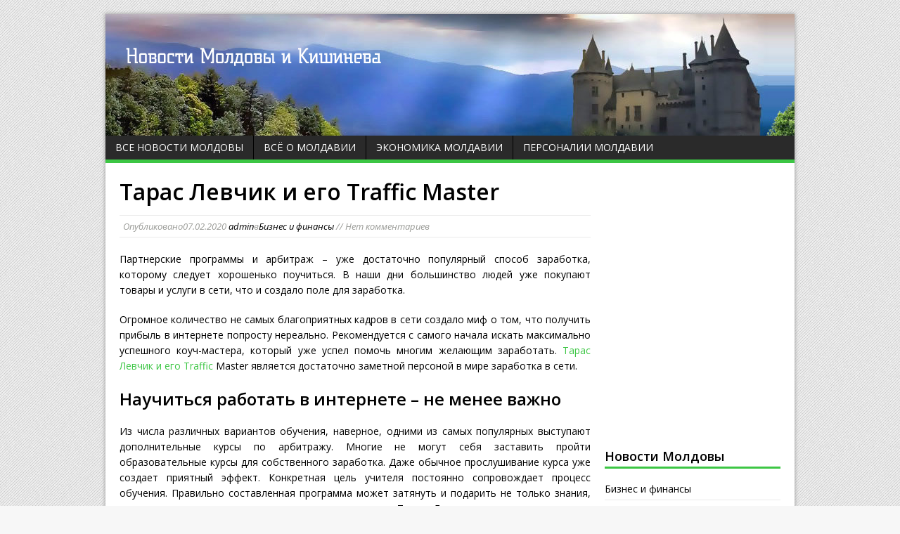

--- FILE ---
content_type: text/html; charset=UTF-8
request_url: http://moldova-inform.ru/?p=2111
body_size: 7527
content:
<!DOCTYPE html>
<html class="no-js" lang="ru-RU">
<head>
<meta charset="UTF-8">
<title>  Тарас Левчик и его Traffic Master</title>
<link rel="pingback" href="http://moldova-inform.ru/xmlrpc.php"/>
<link rel="alternate" type="application/rss+xml" title="Новости Молдовы и Кишинева — новости политики, бизнеса, общества и компаний &raquo; Лента" href="http://moldova-inform.ru/?feed=rss2" />
<link rel="alternate" type="application/rss+xml" title="Новости Молдовы и Кишинева — новости политики, бизнеса, общества и компаний &raquo; Лента комментариев" href="http://moldova-inform.ru/?feed=comments-rss2" />
<link rel='stylesheet' id='mh-google-fonts-css'  href='//fonts.googleapis.com/css?family=Open+Sans:400,400italic,700,600' type='text/css' media='all' />
<link rel='stylesheet' id='mh-style-css'  href='http://moldova-inform.ru/wp-content/themes/moldova/style.css?ver=1.6.2' type='text/css' media='all' />
<script type='text/javascript' src='http://moldova-inform.ru/wp-includes/js/jquery/jquery.js?ver=1.11.0'></script>
<script type='text/javascript' src='http://moldova-inform.ru/wp-includes/js/jquery/jquery-migrate.min.js?ver=1.2.1'></script>
<script type='text/javascript' src='http://moldova-inform.ru/wp-content/plugins/jquery-vertical-accordion-menu/js/jquery.hoverIntent.minified.js?ver=3.9.30'></script>
<script type='text/javascript' src='http://moldova-inform.ru/wp-content/plugins/jquery-vertical-accordion-menu/js/jquery.cookie.js?ver=3.9.30'></script>
<script type='text/javascript' src='http://moldova-inform.ru/wp-content/plugins/jquery-vertical-accordion-menu/js/jquery.dcjqaccordion.2.9.js?ver=3.9.30'></script>
<script type='text/javascript' src='http://moldova-inform.ru/wp-content/themes/moldova/js/scripts.js?ver=3.9.30'></script>
<link rel="EditURI" type="application/rsd+xml" title="RSD" href="http://moldova-inform.ru/xmlrpc.php?rsd" />
<link rel="wlwmanifest" type="application/wlwmanifest+xml" href="http://moldova-inform.ru/wp-includes/wlwmanifest.xml" /> 
<link rel='prev' title='Почему самый дорогой свадебный фотограф может иметь разную цену' href='http://moldova-inform.ru/?p=2107' />
<link rel='next' title='Комфортные доступные варианты снять конференц-зал во Львове' href='http://moldova-inform.ru/?p=2114' />
<meta name="generator" content="WordPress 3.9.30" />
<link rel='canonical' href='http://moldova-inform.ru/?p=2111' />
<link rel='shortlink' href='http://moldova-inform.ru/?p=2111' />
<style type="text/css" id="custom-background-css">
body.custom-background { background-image: url('http://moldova-inform.ru/wp-content/uploads/wp/bg.jpg'); background-repeat: repeat; background-position: top left; background-attachment: fixed; }
</style>
</head>
<body class="single single-post postid-2111 single-format-standard custom-background">
<div class="container">
<header class="header-wrap">
	<div class="logo-wrap" role="banner">
<a href="http://moldova-inform.ru/" title="Новости Молдовы и Кишинева — новости политики, бизнеса, общества и компаний" rel="home"><img src="http://moldova-inform.ru/wp-content/uploads/wp/logo.png" height="81" width="400" alt="Новости Молдовы и Кишинева — новости политики, бизнеса, общества и компаний" /></a>
</div>
	<nav class="main-nav clearfix">
		<div class="menu-%d0%bc%d0%b5%d0%bd%d1%8e-1-container"><ul id="menu-%d0%bc%d0%b5%d0%bd%d1%8e-1" class="menu"><li id="menu-item-1678" class="menu-item menu-item-type-taxonomy menu-item-object-category current-post-ancestor menu-item-has-children menu-item-1678"><a href="http://moldova-inform.ru/?cat=40">Все новости Молдовы</a>
<ul class="sub-menu">
	<li id="menu-item-1680" class="menu-item menu-item-type-taxonomy menu-item-object-category menu-item-1680"><a href="http://moldova-inform.ru/?cat=41">Главные новости</a></li>
	<li id="menu-item-1685" class="menu-item menu-item-type-taxonomy menu-item-object-category menu-item-1685"><a href="http://moldova-inform.ru/?cat=42">Политика</a></li>
	<li id="menu-item-1679" class="menu-item menu-item-type-taxonomy menu-item-object-category current-post-ancestor current-menu-parent current-post-parent menu-item-1679"><a href="http://moldova-inform.ru/?cat=43">Бизнес и финансы</a></li>
	<li id="menu-item-1684" class="menu-item menu-item-type-taxonomy menu-item-object-category menu-item-1684"><a href="http://moldova-inform.ru/?cat=44">Общество</a></li>
	<li id="menu-item-1681" class="menu-item menu-item-type-taxonomy menu-item-object-category menu-item-1681"><a href="http://moldova-inform.ru/?cat=46">Культура</a></li>
	<li id="menu-item-1687" class="menu-item menu-item-type-taxonomy menu-item-object-category menu-item-1687"><a href="http://moldova-inform.ru/?cat=45">Спорт</a></li>
	<li id="menu-item-1682" class="menu-item menu-item-type-taxonomy menu-item-object-category menu-item-1682"><a href="http://moldova-inform.ru/?cat=47">Наука и технологии</a></li>
	<li id="menu-item-1686" class="menu-item menu-item-type-taxonomy menu-item-object-category menu-item-1686"><a href="http://moldova-inform.ru/?cat=49">Происшествия</a></li>
	<li id="menu-item-1683" class="menu-item menu-item-type-taxonomy menu-item-object-category menu-item-1683"><a href="http://moldova-inform.ru/?cat=50">Новости компаний</a></li>
</ul>
</li>
<li id="menu-item-1688" class="menu-item menu-item-type-taxonomy menu-item-object-category menu-item-has-children menu-item-1688"><a href="http://moldova-inform.ru/?cat=39">Всё о Молдавии</a>
<ul class="sub-menu">
	<li id="menu-item-1689" class="menu-item menu-item-type-taxonomy menu-item-object-category menu-item-1689"><a href="http://moldova-inform.ru/?cat=6">Аэропорты</a></li>
	<li id="menu-item-1690" class="menu-item menu-item-type-taxonomy menu-item-object-category menu-item-1690"><a href="http://moldova-inform.ru/?cat=7">Водоёмы</a></li>
	<li id="menu-item-1691" class="menu-item menu-item-type-taxonomy menu-item-object-category menu-item-1691"><a href="http://moldova-inform.ru/?cat=9">География</a></li>
	<li id="menu-item-1692" class="menu-item menu-item-type-taxonomy menu-item-object-category menu-item-1692"><a href="http://moldova-inform.ru/?cat=3">Города</a></li>
	<li id="menu-item-1693" class="menu-item menu-item-type-taxonomy menu-item-object-category menu-item-1693"><a href="http://moldova-inform.ru/?cat=12">Гос. символы</a></li>
	<li id="menu-item-1694" class="menu-item menu-item-type-taxonomy menu-item-object-category menu-item-1694"><a href="http://moldova-inform.ru/?cat=10">Дороги</a></li>
	<li id="menu-item-1695" class="menu-item menu-item-type-taxonomy menu-item-object-category menu-item-1695"><a href="http://moldova-inform.ru/?cat=21">Достопримечательности</a></li>
	<li id="menu-item-1696" class="menu-item menu-item-type-taxonomy menu-item-object-category menu-item-1696"><a href="http://moldova-inform.ru/?cat=15">Культура</a></li>
	<li id="menu-item-1697" class="menu-item menu-item-type-taxonomy menu-item-object-category menu-item-1697"><a href="http://moldova-inform.ru/?cat=8">Курорты</a></li>
	<li id="menu-item-1698" class="menu-item menu-item-type-taxonomy menu-item-object-category menu-item-1698"><a href="http://moldova-inform.ru/?cat=20">Олимпийские игры</a></li>
	<li id="menu-item-1699" class="menu-item menu-item-type-taxonomy menu-item-object-category menu-item-1699"><a href="http://moldova-inform.ru/?cat=13">Молдавская кухня</a></li>
	<li id="menu-item-1700" class="menu-item menu-item-type-taxonomy menu-item-object-category menu-item-1700"><a href="http://moldova-inform.ru/?cat=14">Музеи</a></li>
	<li id="menu-item-1701" class="menu-item menu-item-type-taxonomy menu-item-object-category menu-item-1701"><a href="http://moldova-inform.ru/?cat=4">Населённые пункты</a></li>
	<li id="menu-item-1702" class="menu-item menu-item-type-taxonomy menu-item-object-category menu-item-1702"><a href="http://moldova-inform.ru/?cat=16">Образование</a></li>
	<li id="menu-item-1703" class="menu-item menu-item-type-taxonomy menu-item-object-category menu-item-1703"><a href="http://moldova-inform.ru/?cat=11">Озёра</a></li>
	<li id="menu-item-1704" class="menu-item menu-item-type-taxonomy menu-item-object-category menu-item-1704"><a href="http://moldova-inform.ru/?cat=17">Памятники</a></li>
	<li id="menu-item-1710" class="menu-item menu-item-type-taxonomy menu-item-object-category menu-item-1710"><a href="http://moldova-inform.ru/?cat=18">Праздники</a></li>
	<li id="menu-item-1711" class="menu-item menu-item-type-taxonomy menu-item-object-category menu-item-1711"><a href="http://moldova-inform.ru/?cat=5">Районы</a></li>
</ul>
</li>
<li id="menu-item-1712" class="menu-item menu-item-type-taxonomy menu-item-object-category menu-item-has-children menu-item-1712"><a href="http://moldova-inform.ru/?cat=28">Экономика Молдавии</a>
<ul class="sub-menu">
	<li id="menu-item-1713" class="menu-item menu-item-type-taxonomy menu-item-object-category menu-item-1713"><a href="http://moldova-inform.ru/?cat=29">Виноделие</a></li>
	<li id="menu-item-1714" class="menu-item menu-item-type-taxonomy menu-item-object-category menu-item-1714"><a href="http://moldova-inform.ru/?cat=30">Компании</a></li>
	<li id="menu-item-1715" class="menu-item menu-item-type-taxonomy menu-item-object-category menu-item-1715"><a href="http://moldova-inform.ru/?cat=31">Предприятия</a></li>
	<li id="menu-item-1716" class="menu-item menu-item-type-taxonomy menu-item-object-category menu-item-1716"><a href="http://moldova-inform.ru/?cat=32">Связь</a></li>
	<li id="menu-item-1717" class="menu-item menu-item-type-taxonomy menu-item-object-category menu-item-1717"><a href="http://moldova-inform.ru/?cat=33">Транспорт</a></li>
</ul>
</li>
<li id="menu-item-1705" class="menu-item menu-item-type-taxonomy menu-item-object-category menu-item-has-children menu-item-1705"><a href="http://moldova-inform.ru/?cat=22">Персоналии Молдавии</a>
<ul class="sub-menu">
	<li id="menu-item-1706" class="menu-item menu-item-type-taxonomy menu-item-object-category menu-item-1706"><a href="http://moldova-inform.ru/?cat=23">Актёры</a></li>
	<li id="menu-item-1707" class="menu-item menu-item-type-taxonomy menu-item-object-category menu-item-1707"><a href="http://moldova-inform.ru/?cat=24">Журналисты</a></li>
	<li id="menu-item-1708" class="menu-item menu-item-type-taxonomy menu-item-object-category menu-item-1708"><a href="http://moldova-inform.ru/?cat=25">Композиторы</a></li>
	<li id="menu-item-1709" class="menu-item menu-item-type-taxonomy menu-item-object-category menu-item-1709"><a href="http://moldova-inform.ru/?cat=26">Политики</a></li>
</ul>
</li>
</ul></div>	</nav>
</header><div class="wrapper clearfix">
	<div class="content left"><article class="post-2111 post type-post status-publish format-standard hentry category---">
	<header class="post-header">			
		<h1 class="entry-title">Тарас Левчик и его Traffic Master</h1>
				<p class="meta post-meta">Опубликовано<span class="updated">07.02.2020</span>&nbsp;<span class="vcard author"><span class="fn"><a href="http://moldova-inform.ru/?author=1" title="Записи admin" rel="author">admin</a></span></span>в<a href="http://moldova-inform.ru/?cat=43" title="Просмотреть все записи в рубрике &laquo;Бизнес и финансы&raquo;" rel="category">Бизнес и финансы</a>  //  Нет комментариев</p>
	</header>
		<div class="entry clearfix">
				<p style="text-align: justify;">Партнерские программы и арбитраж – уже достаточно популярный способ заработка, которому следует хорошенько поучиться.<span id="more-2111"></span> В наши дни большинство людей уже покупают товары и услуги в сети, что и создало поле для заработка.</p>
<p style="text-align: justify;">Огромное количество не самых благоприятных кадров в сети создало миф о том, что получить прибыль в интернете попросту нереально. Рекомендуется с самого начала искать максимально успешного коуч-мастера, который уже успел помочь многим желающим заработать. <a title="Тарас Левчик и его Traffic" href="http://analitika.net/blogs/kursy-po-feysbuku-i-instagramu-tarasa-levchika-otzyvy-gde-vzyat" target="_blank">Тарас Левчик и его Traffic</a> Master является достаточно заметной персоной в мире заработка в сети.</p>
<h2 style="text-align: justify;">Научиться работать в интернете – не менее важно</h2>
<p style="text-align: justify;">Из числа различных вариантов обучения, наверное, одними из самых популярных выступают дополнительные курсы по арбитражу. Многие не могут себя заставить пройти образовательные курсы для собственного заработка. Даже обычное прослушивание курса уже создает приятный эффект. Конкретная цель учителя постоянно сопровождает процесс обучения. Правильно составленная программа может затянуть и подарить не только знания, но и теплые воспоминания, как, к примеру, мастер-класс Тараса Левчика.</p>
<p style="text-align: justify;">Варианты оптимизации обучения:</p>
<ol>
<li>Исследуйте с учителем ваш прогресс. Один или несколько раз в пару месяцев коротко обсуждайте с руководителем курсов ваши успехи в обучении и возможные сложности.</li>
<li>Не пропускайте блоки мастер-классов. Следует помнить, что каждый пропуск, в особенности на начальных стадиях – это удар по заработку в будущем.</li>
<li>Выполняйте домашние задания. Домашнее задание не является прихотью учителя, а незаменимый ингредиент вашего прогресса.</li>
<li>Совершенствуйте собственные знания. Внеурочные занятия самим с собой помогут принципиально поднять планку способностей.</li>
<li>Правильно планируйте собственные силы. Не стоит записываться на интенсивные курсы, если вы не уверены, что будете в силах посещать все занятия по программе и осилить каждое задание тренера.</li>
<li>Задавайте вопросы учителю. Нежелание некоторых слушателей задавать вопросы преподавателю вполне объяснимо: мало-кто хочет показывать свою уязвимость и некомпетентность в каких-либо вопросах.</li>
<li>Разговаривайте по теме курсов после проведения мастер-класса.</li>
</ol>
<p style="text-align: justify;">Секрет успеха в изучении сути темы обстоит в регулярности занятий и наличие собеседников.</p>
<p style="text-align: justify;">Одной из самых важных миссий тренингов Тараса Левчика является отдых в процессе прохождения программы. Окунувшись в процесс, реально прекрасно отдохнуть от повседневных проблем, а также научиться легко делать деньги. Нервные клетки, как известно, не восстанавливаются, следовательно, важно временами успокаивать нервную систему, в чем помогут подобные варианты. Побывав на месте ученика Тараса Левчика, реально лучше понять и себя.</p>
<h2 style="text-align: justify;">Обучение арбитражу и его основные сложности</h2>
<p style="text-align: justify;">Некоторые участники лекций по товарке и арбитраже получают не только наслаждение от процесса обучения, но и развивают собственные маркетинговые способности. Обладая развитыми навыками в вопросе арбитража, некоторые ученики не хотят погружаться в суть мастер-класса. Как показывает практика, этого может быть недостаточно для успешных продаж. Методы такого восприятия лекций также часто не оправдывают пренебрежительный подход.</p>
<h2 style="text-align: justify;">Образование в вопросе товарки, отталкиваясь от умений учителя</h2>
<p style="text-align: justify;">Тренеру важно уметь формировать собственную мысль и доносить информацию в ходе обучения. Квалифицированный или не очень тренер – это возможно определить по стилю его речи. К тому же, правильно изъясняться всегда являлось хорошим навыком, особенно, если это касается тренеров.</p>
<div></div>	</div>
			
</article><!-- like and share -->
<script type="text/javascript" src="//yandex.st/share/share.js"
charset="utf-8"></script>
<div class="yashare-auto-init" data-yashareL10n="ru"
 data-yashareQuickServices="vkontakte,facebook,twitter,odnoklassniki,moimir,gplus" data-yashareTheme="counter"

></div> 
	</div>
	<aside class="sidebar sb-right">
    	<div class="sb-widget">			<div class="textwidget"><div style="text-align:center;">
<script async src="//pagead2.googlesyndication.com/pagead/js/adsbygoogle.js"></script>
<!-- moldova-inf -->
<ins class="adsbygoogle"
     style="display:inline-block;width:250px;height:360px"
     data-ad-client="ca-pub-6095929928545495"
     data-ad-slot="2419812665"></ins>
<script>
(adsbygoogle = window.adsbygoogle || []).push({});
</script>
</div></div>
		</div><div class="sb-widget"><h4 class="widget-title">Новости Молдовы</h4><div class="menu-%d0%bc%d0%b5%d0%bd%d1%8e-2-container"><ul id="menu-%d0%bc%d0%b5%d0%bd%d1%8e-2" class="menu"><li id="menu-item-1751" class="menu-item menu-item-type-taxonomy menu-item-object-category current-post-ancestor current-menu-parent current-post-parent menu-item-1751"><a href="http://moldova-inform.ru/?cat=43">Бизнес и финансы</a></li>
<li id="menu-item-1752" class="menu-item menu-item-type-taxonomy menu-item-object-category menu-item-1752"><a href="http://moldova-inform.ru/?cat=41">Главные новости</a></li>
<li id="menu-item-1753" class="menu-item menu-item-type-taxonomy menu-item-object-category menu-item-1753"><a href="http://moldova-inform.ru/?cat=46">Культура</a></li>
<li id="menu-item-1754" class="menu-item menu-item-type-taxonomy menu-item-object-category menu-item-1754"><a href="http://moldova-inform.ru/?cat=47">Наука и технологии</a></li>
<li id="menu-item-1755" class="menu-item menu-item-type-taxonomy menu-item-object-category menu-item-1755"><a href="http://moldova-inform.ru/?cat=50">Новости компаний</a></li>
<li id="menu-item-1756" class="menu-item menu-item-type-taxonomy menu-item-object-category menu-item-1756"><a href="http://moldova-inform.ru/?cat=44">Общество</a></li>
<li id="menu-item-1757" class="menu-item menu-item-type-taxonomy menu-item-object-category menu-item-1757"><a href="http://moldova-inform.ru/?cat=42">Политика</a></li>
<li id="menu-item-1758" class="menu-item menu-item-type-taxonomy menu-item-object-category menu-item-1758"><a href="http://moldova-inform.ru/?cat=49">Происшествия</a></li>
<li id="menu-item-1759" class="menu-item menu-item-type-taxonomy menu-item-object-category menu-item-1759"><a href="http://moldova-inform.ru/?cat=45">Спорт</a></li>
</ul></div></div><div class="sb-widget"><h4 class="widget-title">Всё о Молдавии</h4>		
		<div class="dcjq-accordion" id="dc_jqaccordion_widget-2-item">
		
			<ul id="menu-%d0%bc%d0%b5%d0%bd%d1%8e" class="menu"><li id="menu-item-4" class="menu-item menu-item-type-taxonomy menu-item-object-category menu-item-has-children menu-item-4"><a href="http://moldova-inform.ru/?cat=9">География Молдавии</a>
<ul class="sub-menu">
	<li id="menu-item-10" class="menu-item menu-item-type-taxonomy menu-item-object-category menu-item-10"><a href="http://moldova-inform.ru/?cat=3">Города Молдавии</a></li>
	<li id="menu-item-15" class="menu-item menu-item-type-taxonomy menu-item-object-category menu-item-15"><a href="http://moldova-inform.ru/?cat=5">Районы Молдавии‎</a></li>
	<li id="menu-item-13" class="menu-item menu-item-type-taxonomy menu-item-object-category menu-item-13"><a href="http://moldova-inform.ru/?cat=4">Населённые пункты Молдавии</a></li>
	<li id="menu-item-11" class="menu-item menu-item-type-taxonomy menu-item-object-category menu-item-11"><a href="http://moldova-inform.ru/?cat=10">Дороги Молдавии</a></li>
	<li id="menu-item-9" class="menu-item menu-item-type-taxonomy menu-item-object-category menu-item-9"><a href="http://moldova-inform.ru/?cat=7">Водоёмы Молдавии</a></li>
	<li id="menu-item-12" class="menu-item menu-item-type-taxonomy menu-item-object-category menu-item-12"><a href="http://moldova-inform.ru/?cat=21">Достопримечательности Молдавии</a></li>
</ul>
</li>
<li id="menu-item-5" class="menu-item menu-item-type-taxonomy menu-item-object-category menu-item-has-children menu-item-5"><a href="http://moldova-inform.ru/?cat=15">Культура Молдавии</a>
<ul class="sub-menu">
	<li id="menu-item-16" class="menu-item menu-item-type-taxonomy menu-item-object-category menu-item-16"><a href="http://moldova-inform.ru/?cat=12">Государственные символы Молдавии</a></li>
	<li id="menu-item-17" class="menu-item menu-item-type-taxonomy menu-item-object-category menu-item-17"><a href="http://moldova-inform.ru/?cat=8">Курорты Молдавской Республики</a></li>
	<li id="menu-item-18" class="menu-item menu-item-type-taxonomy menu-item-object-category menu-item-18"><a href="http://moldova-inform.ru/?cat=20">Молдавия на Олимпийских играх</a></li>
	<li id="menu-item-19" class="menu-item menu-item-type-taxonomy menu-item-object-category menu-item-19"><a href="http://moldova-inform.ru/?cat=13">Молдавская кухня</a></li>
	<li id="menu-item-20" class="menu-item menu-item-type-taxonomy menu-item-object-category menu-item-20"><a href="http://moldova-inform.ru/?cat=14">Музеи Молдавии</a></li>
	<li id="menu-item-21" class="menu-item menu-item-type-taxonomy menu-item-object-category menu-item-21"><a href="http://moldova-inform.ru/?cat=16">Образование в Молдавии</a></li>
	<li id="menu-item-22" class="menu-item menu-item-type-taxonomy menu-item-object-category menu-item-22"><a href="http://moldova-inform.ru/?cat=17">Памятники Молдавии</a></li>
	<li id="menu-item-23" class="menu-item menu-item-type-taxonomy menu-item-object-category menu-item-23"><a href="http://moldova-inform.ru/?cat=18">Праздники Молдавии</a></li>
</ul>
</li>
<li id="menu-item-7" class="menu-item menu-item-type-taxonomy menu-item-object-category menu-item-has-children menu-item-7"><a href="http://moldova-inform.ru/?cat=28">Экономика Молдавии</a>
<ul class="sub-menu">
	<li id="menu-item-25" class="menu-item menu-item-type-taxonomy menu-item-object-category menu-item-25"><a href="http://moldova-inform.ru/?cat=29">Виноделие Молдавии</a></li>
	<li id="menu-item-26" class="menu-item menu-item-type-taxonomy menu-item-object-category menu-item-26"><a href="http://moldova-inform.ru/?cat=30">Компании Молдавии</a></li>
	<li id="menu-item-27" class="menu-item menu-item-type-taxonomy menu-item-object-category menu-item-27"><a href="http://moldova-inform.ru/?cat=31">Предприятия Молдавии</a></li>
	<li id="menu-item-28" class="menu-item menu-item-type-taxonomy menu-item-object-category menu-item-28"><a href="http://moldova-inform.ru/?cat=32">Связь в Молдавии</a></li>
	<li id="menu-item-29" class="menu-item menu-item-type-taxonomy menu-item-object-category menu-item-29"><a href="http://moldova-inform.ru/?cat=33">Транспорт в Молдавии</a></li>
	<li id="menu-item-8" class="menu-item menu-item-type-taxonomy menu-item-object-category menu-item-8"><a href="http://moldova-inform.ru/?cat=6">Аэропорты Молдавии</a></li>
</ul>
</li>
<li id="menu-item-6" class="menu-item menu-item-type-taxonomy menu-item-object-category menu-item-has-children menu-item-6"><a href="http://moldova-inform.ru/?cat=22">Персоналии Молдавии</a>
<ul class="sub-menu">
	<li id="menu-item-30" class="menu-item menu-item-type-taxonomy menu-item-object-category menu-item-30"><a href="http://moldova-inform.ru/?cat=23">Актёры Молдавии</a></li>
	<li id="menu-item-31" class="menu-item menu-item-type-taxonomy menu-item-object-category menu-item-31"><a href="http://moldova-inform.ru/?cat=24">Журналисты Молдавии</a></li>
	<li id="menu-item-32" class="menu-item menu-item-type-taxonomy menu-item-object-category menu-item-32"><a href="http://moldova-inform.ru/?cat=25">Композиторы Молдавии‎</a></li>
	<li id="menu-item-33" class="menu-item menu-item-type-taxonomy menu-item-object-category menu-item-33"><a href="http://moldova-inform.ru/?cat=26">Политики Молдавии</a></li>
</ul>
</li>
</ul>		
		</div>
		</div>     
	</aside>
</div> 
<footer class="row clearfix">
		<div class="col-1-4 mq-footer">
		<div class="footer-widget footer-1"><h6 class="footer-widget-title"><a href="http://moldova-inform.ru/?cat=40" class="widget-title-link">Свежие новости</a></h6>  
        <ul class="cp-widget clearfix"> 			<li class="cp-wrap cp-small clearfix">
				<div class="cp-thumb"><a href="http://moldova-inform.ru/?p=2296" title="Особенности поклейки обоев"><img src="http://moldova-inform.ru/wp-content/themes/moldova/images/noimage-cp_small.png" alt="No Picture" /></a></div>
				<div class="cp-data">
					<p class="cp-widget-title"><a href="http://moldova-inform.ru/?p=2296" title="Особенности поклейки обоев">Особенности поклейки обоев</a></p>
					<p class="meta">15.10.2021 // Нет комментариев</p>	
				</div>									
			</li>			<li class="cp-wrap cp-small clearfix">
				<div class="cp-thumb"><a href="http://moldova-inform.ru/?p=2293" title="Шарфы палантины"><img src="http://moldova-inform.ru/wp-content/themes/moldova/images/noimage-cp_small.png" alt="No Picture" /></a></div>
				<div class="cp-data">
					<p class="cp-widget-title"><a href="http://moldova-inform.ru/?p=2293" title="Шарфы палантины">Шарфы палантины</a></p>
					<p class="meta">15.10.2021 // Нет комментариев</p>	
				</div>									
			</li>			<li class="cp-wrap cp-small clearfix">
				<div class="cp-thumb"><a href="http://moldova-inform.ru/?p=2290" title="Садовые бордюры"><img src="http://moldova-inform.ru/wp-content/themes/moldova/images/noimage-cp_small.png" alt="No Picture" /></a></div>
				<div class="cp-data">
					<p class="cp-widget-title"><a href="http://moldova-inform.ru/?p=2290" title="Садовые бордюры">Садовые бордюры</a></p>
					<p class="meta">03.10.2021 // Нет комментариев</p>	
				</div>									
			</li>			<li class="cp-wrap cp-small clearfix">
				<div class="cp-thumb"><a href="http://moldova-inform.ru/?p=2287" title="Промывка отопительного котла от накипи"><img src="http://moldova-inform.ru/wp-content/themes/moldova/images/noimage-cp_small.png" alt="No Picture" /></a></div>
				<div class="cp-data">
					<p class="cp-widget-title"><a href="http://moldova-inform.ru/?p=2287" title="Промывка отопительного котла от накипи">Промывка отопительного котла от накипи</a></p>
					<p class="meta">25.08.2021 // Нет комментариев</p>	
				</div>									
			</li>			<li class="cp-wrap cp-small clearfix">
				<div class="cp-thumb"><a href="http://moldova-inform.ru/?p=2283" title="Запчасти к насосам"><img src="http://moldova-inform.ru/wp-content/themes/moldova/images/noimage-cp_small.png" alt="No Picture" /></a></div>
				<div class="cp-data">
					<p class="cp-widget-title"><a href="http://moldova-inform.ru/?p=2283" title="Запчасти к насосам">Запчасти к насосам</a></p>
					<p class="meta">19.08.2021 // Нет комментариев</p>	
				</div>									
			</li>        </ul></div>	</div>
			<div class="col-1-4 mq-footer">
		<div class="footer-widget footer-2"><h6 class="footer-widget-title">Новости Молдовы</h6><div class="menu-%d0%bc%d0%b5%d0%bd%d1%8e-2-container"><ul id="menu-%d0%bc%d0%b5%d0%bd%d1%8e-3" class="menu"><li class="menu-item menu-item-type-taxonomy menu-item-object-category current-post-ancestor current-menu-parent current-post-parent menu-item-1751"><a href="http://moldova-inform.ru/?cat=43">Бизнес и финансы</a></li>
<li class="menu-item menu-item-type-taxonomy menu-item-object-category menu-item-1752"><a href="http://moldova-inform.ru/?cat=41">Главные новости</a></li>
<li class="menu-item menu-item-type-taxonomy menu-item-object-category menu-item-1753"><a href="http://moldova-inform.ru/?cat=46">Культура</a></li>
<li class="menu-item menu-item-type-taxonomy menu-item-object-category menu-item-1754"><a href="http://moldova-inform.ru/?cat=47">Наука и технологии</a></li>
<li class="menu-item menu-item-type-taxonomy menu-item-object-category menu-item-1755"><a href="http://moldova-inform.ru/?cat=50">Новости компаний</a></li>
<li class="menu-item menu-item-type-taxonomy menu-item-object-category menu-item-1756"><a href="http://moldova-inform.ru/?cat=44">Общество</a></li>
<li class="menu-item menu-item-type-taxonomy menu-item-object-category menu-item-1757"><a href="http://moldova-inform.ru/?cat=42">Политика</a></li>
<li class="menu-item menu-item-type-taxonomy menu-item-object-category menu-item-1758"><a href="http://moldova-inform.ru/?cat=49">Происшествия</a></li>
<li class="menu-item menu-item-type-taxonomy menu-item-object-category menu-item-1759"><a href="http://moldova-inform.ru/?cat=45">Спорт</a></li>
</ul></div></div>	</div>
			<div class="col-1-4 mq-footer">
		<div class="footer-widget footer-3"><h6 class="footer-widget-title">Поиск</h6><form role="search" method="get" id="searchform" action="http://moldova-inform.ru/">
    <fieldset>
	<input type="text" value="Введите запрос и нажмите "Ввод"" onfocus="if (this.value == 'Введите запрос и нажмите "Ввод"') this.value = ''" name="s" id="s" />
	<input type="submit" id="searchsubmit" value="" />
    </fieldset>
</form></div>	</div>
		</footer>
<div class="copyright-wrap"><div style="float:right;padding:2px;padding-right:10px;"><a href="http://moldova-inform.ru/?feed=rss2"><img alt="RSS" src="[data-uri]" /></a></div><br />
	<p class="copyright">Новости Молдовы и Кишинева — новости политики, бизнеса, общества и компаний Copyright &copy; 2026 </p>
</div>
</div>
<div></div>			<script type="text/javascript">
				jQuery(document).ready(function($) {
					jQuery('#dc_jqaccordion_widget-2-item .menu').dcAccordion({
						eventType: 'hover',
						hoverDelay: 0,
						menuClose: false,
						autoClose: true,
						saveState: false,
						autoExpand: false,
						classExpand: 'current-menu-item',
						classDisable: '',
						showCount: false,
						disableLink: false,
						cookie: 'dc_jqaccordion_widget-2',
						speed: 'fast'
					});
				});
			</script>
		
			</body>
</html>

--- FILE ---
content_type: text/html; charset=utf-8
request_url: https://www.google.com/recaptcha/api2/aframe
body_size: 268
content:
<!DOCTYPE HTML><html><head><meta http-equiv="content-type" content="text/html; charset=UTF-8"></head><body><script nonce="lHJQWi3uWJP6qL56hCpxEQ">/** Anti-fraud and anti-abuse applications only. See google.com/recaptcha */ try{var clients={'sodar':'https://pagead2.googlesyndication.com/pagead/sodar?'};window.addEventListener("message",function(a){try{if(a.source===window.parent){var b=JSON.parse(a.data);var c=clients[b['id']];if(c){var d=document.createElement('img');d.src=c+b['params']+'&rc='+(localStorage.getItem("rc::a")?sessionStorage.getItem("rc::b"):"");window.document.body.appendChild(d);sessionStorage.setItem("rc::e",parseInt(sessionStorage.getItem("rc::e")||0)+1);localStorage.setItem("rc::h",'1769947659646');}}}catch(b){}});window.parent.postMessage("_grecaptcha_ready", "*");}catch(b){}</script></body></html>